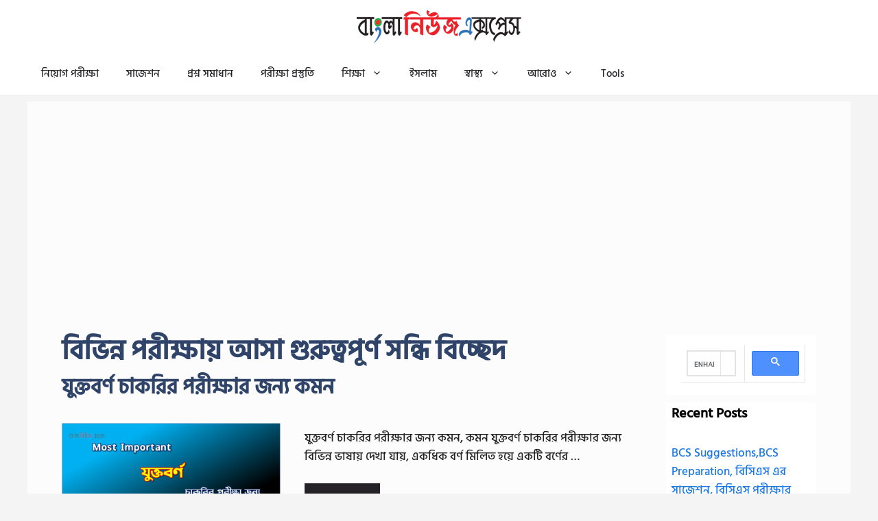

--- FILE ---
content_type: text/html; charset=utf-8
request_url: https://www.google.com/recaptcha/api2/aframe
body_size: 115
content:
<!DOCTYPE HTML><html><head><meta http-equiv="content-type" content="text/html; charset=UTF-8"></head><body><script nonce="gZMZBw7YQsGk4I1hdieQnQ">/** Anti-fraud and anti-abuse applications only. See google.com/recaptcha */ try{var clients={'sodar':'https://pagead2.googlesyndication.com/pagead/sodar?'};window.addEventListener("message",function(a){try{if(a.source===window.parent){var b=JSON.parse(a.data);var c=clients[b['id']];if(c){var d=document.createElement('img');d.src=c+b['params']+'&rc='+(localStorage.getItem("rc::a")?sessionStorage.getItem("rc::b"):"");window.document.body.appendChild(d);sessionStorage.setItem("rc::e",parseInt(sessionStorage.getItem("rc::e")||0)+1);localStorage.setItem("rc::h",'1769796735155');}}}catch(b){}});window.parent.postMessage("_grecaptcha_ready", "*");}catch(b){}</script></body></html>